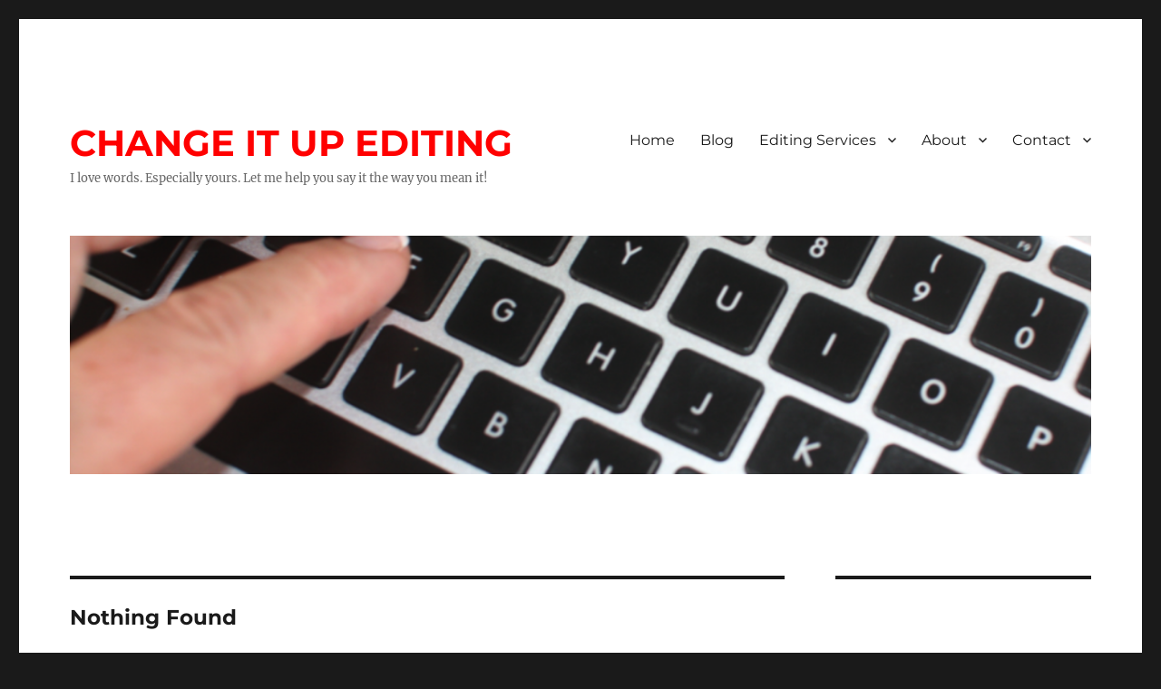

--- FILE ---
content_type: text/html; charset=UTF-8
request_url: https://changeitupediting.com/tag/breast-cancer-treatment/
body_size: 9406
content:
<!DOCTYPE html>
<html lang="en-US" class="no-js">
<head>
	<meta charset="UTF-8">
	<meta name="viewport" content="width=device-width, initial-scale=1.0">
	<link rel="profile" href="https://gmpg.org/xfn/11">
		<script>
(function(html){html.className = html.className.replace(/\bno-js\b/,'js')})(document.documentElement);
//# sourceURL=twentysixteen_javascript_detection
</script>
<meta name='robots' content='index, follow, max-image-preview:large, max-snippet:-1, max-video-preview:-1' />

	<!-- This site is optimized with the Yoast SEO plugin v26.7 - https://yoast.com/wordpress/plugins/seo/ -->
	<title>breast cancer treatment Archives &#8212; CHANGE IT UP EDITING</title>
	<link rel="canonical" href="https://changeitupediting.com/tag/breast-cancer-treatment/" />
	<meta property="og:locale" content="en_US" />
	<meta property="og:type" content="article" />
	<meta property="og:title" content="breast cancer treatment Archives &#8212; CHANGE IT UP EDITING" />
	<meta property="og:url" content="https://changeitupediting.com/tag/breast-cancer-treatment/" />
	<meta property="og:site_name" content="CHANGE IT UP EDITING" />
	<meta name="twitter:card" content="summary_large_image" />
	<script type="application/ld+json" class="yoast-schema-graph">{"@context":"https://schema.org","@graph":[{"@type":"CollectionPage","@id":"https://changeitupediting.com/tag/breast-cancer-treatment/","url":"https://changeitupediting.com/tag/breast-cancer-treatment/","name":"breast cancer treatment Archives &#8212; CHANGE IT UP EDITING","isPartOf":{"@id":"https://changeitupediting.com/#website"},"breadcrumb":{"@id":"https://changeitupediting.com/tag/breast-cancer-treatment/#breadcrumb"},"inLanguage":"en-US"},{"@type":"BreadcrumbList","@id":"https://changeitupediting.com/tag/breast-cancer-treatment/#breadcrumb","itemListElement":[{"@type":"ListItem","position":1,"name":"Home","item":"https://changeitupediting.com/"},{"@type":"ListItem","position":2,"name":"breast cancer treatment"}]},{"@type":"WebSite","@id":"https://changeitupediting.com/#website","url":"https://changeitupediting.com/","name":"CHANGE IT UP EDITING","description":"I love words. Especially yours. Let me help you say it the way you mean it!","publisher":{"@id":"https://changeitupediting.com/#/schema/person/e820c1cfce41c9889baa020f8793aff6"},"potentialAction":[{"@type":"SearchAction","target":{"@type":"EntryPoint","urlTemplate":"https://changeitupediting.com/?s={search_term_string}"},"query-input":{"@type":"PropertyValueSpecification","valueRequired":true,"valueName":"search_term_string"}}],"inLanguage":"en-US"},{"@type":["Person","Organization"],"@id":"https://changeitupediting.com/#/schema/person/e820c1cfce41c9889baa020f8793aff6","name":"cyjohnson5580@gmail.com","image":{"@type":"ImageObject","inLanguage":"en-US","@id":"https://changeitupediting.com/#/schema/person/image/","url":"https://i1.wp.com/changeitupediting.com/wp-content/uploads/2012/09/Candace-Johnson-11-400dpi-e1519004607920.jpg?fit=125%2C188&ssl=1","contentUrl":"https://i1.wp.com/changeitupediting.com/wp-content/uploads/2012/09/Candace-Johnson-11-400dpi-e1519004607920.jpg?fit=125%2C188&ssl=1","width":125,"height":188,"caption":"cyjohnson5580@gmail.com"},"logo":{"@id":"https://changeitupediting.com/#/schema/person/image/"}}]}</script>
	<!-- / Yoast SEO plugin. -->


<link rel='dns-prefetch' href='//secure.gravatar.com' />
<link rel='dns-prefetch' href='//stats.wp.com' />
<link rel='dns-prefetch' href='//v0.wordpress.com' />
<link rel='dns-prefetch' href='//widgets.wp.com' />
<link rel='dns-prefetch' href='//s0.wp.com' />
<link rel='dns-prefetch' href='//0.gravatar.com' />
<link rel='dns-prefetch' href='//1.gravatar.com' />
<link rel='dns-prefetch' href='//2.gravatar.com' />
<link rel='dns-prefetch' href='//jetpack.wordpress.com' />
<link rel='dns-prefetch' href='//public-api.wordpress.com' />
<link rel='preconnect' href='//i0.wp.com' />
<link rel="alternate" type="application/rss+xml" title="CHANGE IT UP EDITING &raquo; Feed" href="https://changeitupediting.com/feed/" />
<link rel="alternate" type="application/rss+xml" title="CHANGE IT UP EDITING &raquo; Comments Feed" href="https://changeitupediting.com/comments/feed/" />
<link rel="alternate" type="application/rss+xml" title="CHANGE IT UP EDITING &raquo; breast cancer treatment Tag Feed" href="https://changeitupediting.com/tag/breast-cancer-treatment/feed/" />
<style id='wp-img-auto-sizes-contain-inline-css'>
img:is([sizes=auto i],[sizes^="auto," i]){contain-intrinsic-size:3000px 1500px}
/*# sourceURL=wp-img-auto-sizes-contain-inline-css */
</style>

<link rel='stylesheet' id='twentysixteen-jetpack-css' href='https://changeitupediting.com/wp-content/plugins/jetpack/modules/theme-tools/compat/twentysixteen.css?ver=15.4' media='all' />
<style id='wp-emoji-styles-inline-css'>

	img.wp-smiley, img.emoji {
		display: inline !important;
		border: none !important;
		box-shadow: none !important;
		height: 1em !important;
		width: 1em !important;
		margin: 0 0.07em !important;
		vertical-align: -0.1em !important;
		background: none !important;
		padding: 0 !important;
	}
/*# sourceURL=wp-emoji-styles-inline-css */
</style>
<link rel='stylesheet' id='wp-block-library-css' href='https://changeitupediting.com/wp-includes/css/dist/block-library/style.min.css?ver=6.9' media='all' />
<style id='global-styles-inline-css'>
:root{--wp--preset--aspect-ratio--square: 1;--wp--preset--aspect-ratio--4-3: 4/3;--wp--preset--aspect-ratio--3-4: 3/4;--wp--preset--aspect-ratio--3-2: 3/2;--wp--preset--aspect-ratio--2-3: 2/3;--wp--preset--aspect-ratio--16-9: 16/9;--wp--preset--aspect-ratio--9-16: 9/16;--wp--preset--color--black: #000000;--wp--preset--color--cyan-bluish-gray: #abb8c3;--wp--preset--color--white: #fff;--wp--preset--color--pale-pink: #f78da7;--wp--preset--color--vivid-red: #cf2e2e;--wp--preset--color--luminous-vivid-orange: #ff6900;--wp--preset--color--luminous-vivid-amber: #fcb900;--wp--preset--color--light-green-cyan: #7bdcb5;--wp--preset--color--vivid-green-cyan: #00d084;--wp--preset--color--pale-cyan-blue: #8ed1fc;--wp--preset--color--vivid-cyan-blue: #0693e3;--wp--preset--color--vivid-purple: #9b51e0;--wp--preset--color--dark-gray: #1a1a1a;--wp--preset--color--medium-gray: #686868;--wp--preset--color--light-gray: #e5e5e5;--wp--preset--color--blue-gray: #4d545c;--wp--preset--color--bright-blue: #007acc;--wp--preset--color--light-blue: #9adffd;--wp--preset--color--dark-brown: #402b30;--wp--preset--color--medium-brown: #774e24;--wp--preset--color--dark-red: #640c1f;--wp--preset--color--bright-red: #ff675f;--wp--preset--color--yellow: #ffef8e;--wp--preset--gradient--vivid-cyan-blue-to-vivid-purple: linear-gradient(135deg,rgb(6,147,227) 0%,rgb(155,81,224) 100%);--wp--preset--gradient--light-green-cyan-to-vivid-green-cyan: linear-gradient(135deg,rgb(122,220,180) 0%,rgb(0,208,130) 100%);--wp--preset--gradient--luminous-vivid-amber-to-luminous-vivid-orange: linear-gradient(135deg,rgb(252,185,0) 0%,rgb(255,105,0) 100%);--wp--preset--gradient--luminous-vivid-orange-to-vivid-red: linear-gradient(135deg,rgb(255,105,0) 0%,rgb(207,46,46) 100%);--wp--preset--gradient--very-light-gray-to-cyan-bluish-gray: linear-gradient(135deg,rgb(238,238,238) 0%,rgb(169,184,195) 100%);--wp--preset--gradient--cool-to-warm-spectrum: linear-gradient(135deg,rgb(74,234,220) 0%,rgb(151,120,209) 20%,rgb(207,42,186) 40%,rgb(238,44,130) 60%,rgb(251,105,98) 80%,rgb(254,248,76) 100%);--wp--preset--gradient--blush-light-purple: linear-gradient(135deg,rgb(255,206,236) 0%,rgb(152,150,240) 100%);--wp--preset--gradient--blush-bordeaux: linear-gradient(135deg,rgb(254,205,165) 0%,rgb(254,45,45) 50%,rgb(107,0,62) 100%);--wp--preset--gradient--luminous-dusk: linear-gradient(135deg,rgb(255,203,112) 0%,rgb(199,81,192) 50%,rgb(65,88,208) 100%);--wp--preset--gradient--pale-ocean: linear-gradient(135deg,rgb(255,245,203) 0%,rgb(182,227,212) 50%,rgb(51,167,181) 100%);--wp--preset--gradient--electric-grass: linear-gradient(135deg,rgb(202,248,128) 0%,rgb(113,206,126) 100%);--wp--preset--gradient--midnight: linear-gradient(135deg,rgb(2,3,129) 0%,rgb(40,116,252) 100%);--wp--preset--font-size--small: 13px;--wp--preset--font-size--medium: 20px;--wp--preset--font-size--large: 36px;--wp--preset--font-size--x-large: 42px;--wp--preset--spacing--20: 0.44rem;--wp--preset--spacing--30: 0.67rem;--wp--preset--spacing--40: 1rem;--wp--preset--spacing--50: 1.5rem;--wp--preset--spacing--60: 2.25rem;--wp--preset--spacing--70: 3.38rem;--wp--preset--spacing--80: 5.06rem;--wp--preset--shadow--natural: 6px 6px 9px rgba(0, 0, 0, 0.2);--wp--preset--shadow--deep: 12px 12px 50px rgba(0, 0, 0, 0.4);--wp--preset--shadow--sharp: 6px 6px 0px rgba(0, 0, 0, 0.2);--wp--preset--shadow--outlined: 6px 6px 0px -3px rgb(255, 255, 255), 6px 6px rgb(0, 0, 0);--wp--preset--shadow--crisp: 6px 6px 0px rgb(0, 0, 0);}:where(.is-layout-flex){gap: 0.5em;}:where(.is-layout-grid){gap: 0.5em;}body .is-layout-flex{display: flex;}.is-layout-flex{flex-wrap: wrap;align-items: center;}.is-layout-flex > :is(*, div){margin: 0;}body .is-layout-grid{display: grid;}.is-layout-grid > :is(*, div){margin: 0;}:where(.wp-block-columns.is-layout-flex){gap: 2em;}:where(.wp-block-columns.is-layout-grid){gap: 2em;}:where(.wp-block-post-template.is-layout-flex){gap: 1.25em;}:where(.wp-block-post-template.is-layout-grid){gap: 1.25em;}.has-black-color{color: var(--wp--preset--color--black) !important;}.has-cyan-bluish-gray-color{color: var(--wp--preset--color--cyan-bluish-gray) !important;}.has-white-color{color: var(--wp--preset--color--white) !important;}.has-pale-pink-color{color: var(--wp--preset--color--pale-pink) !important;}.has-vivid-red-color{color: var(--wp--preset--color--vivid-red) !important;}.has-luminous-vivid-orange-color{color: var(--wp--preset--color--luminous-vivid-orange) !important;}.has-luminous-vivid-amber-color{color: var(--wp--preset--color--luminous-vivid-amber) !important;}.has-light-green-cyan-color{color: var(--wp--preset--color--light-green-cyan) !important;}.has-vivid-green-cyan-color{color: var(--wp--preset--color--vivid-green-cyan) !important;}.has-pale-cyan-blue-color{color: var(--wp--preset--color--pale-cyan-blue) !important;}.has-vivid-cyan-blue-color{color: var(--wp--preset--color--vivid-cyan-blue) !important;}.has-vivid-purple-color{color: var(--wp--preset--color--vivid-purple) !important;}.has-black-background-color{background-color: var(--wp--preset--color--black) !important;}.has-cyan-bluish-gray-background-color{background-color: var(--wp--preset--color--cyan-bluish-gray) !important;}.has-white-background-color{background-color: var(--wp--preset--color--white) !important;}.has-pale-pink-background-color{background-color: var(--wp--preset--color--pale-pink) !important;}.has-vivid-red-background-color{background-color: var(--wp--preset--color--vivid-red) !important;}.has-luminous-vivid-orange-background-color{background-color: var(--wp--preset--color--luminous-vivid-orange) !important;}.has-luminous-vivid-amber-background-color{background-color: var(--wp--preset--color--luminous-vivid-amber) !important;}.has-light-green-cyan-background-color{background-color: var(--wp--preset--color--light-green-cyan) !important;}.has-vivid-green-cyan-background-color{background-color: var(--wp--preset--color--vivid-green-cyan) !important;}.has-pale-cyan-blue-background-color{background-color: var(--wp--preset--color--pale-cyan-blue) !important;}.has-vivid-cyan-blue-background-color{background-color: var(--wp--preset--color--vivid-cyan-blue) !important;}.has-vivid-purple-background-color{background-color: var(--wp--preset--color--vivid-purple) !important;}.has-black-border-color{border-color: var(--wp--preset--color--black) !important;}.has-cyan-bluish-gray-border-color{border-color: var(--wp--preset--color--cyan-bluish-gray) !important;}.has-white-border-color{border-color: var(--wp--preset--color--white) !important;}.has-pale-pink-border-color{border-color: var(--wp--preset--color--pale-pink) !important;}.has-vivid-red-border-color{border-color: var(--wp--preset--color--vivid-red) !important;}.has-luminous-vivid-orange-border-color{border-color: var(--wp--preset--color--luminous-vivid-orange) !important;}.has-luminous-vivid-amber-border-color{border-color: var(--wp--preset--color--luminous-vivid-amber) !important;}.has-light-green-cyan-border-color{border-color: var(--wp--preset--color--light-green-cyan) !important;}.has-vivid-green-cyan-border-color{border-color: var(--wp--preset--color--vivid-green-cyan) !important;}.has-pale-cyan-blue-border-color{border-color: var(--wp--preset--color--pale-cyan-blue) !important;}.has-vivid-cyan-blue-border-color{border-color: var(--wp--preset--color--vivid-cyan-blue) !important;}.has-vivid-purple-border-color{border-color: var(--wp--preset--color--vivid-purple) !important;}.has-vivid-cyan-blue-to-vivid-purple-gradient-background{background: var(--wp--preset--gradient--vivid-cyan-blue-to-vivid-purple) !important;}.has-light-green-cyan-to-vivid-green-cyan-gradient-background{background: var(--wp--preset--gradient--light-green-cyan-to-vivid-green-cyan) !important;}.has-luminous-vivid-amber-to-luminous-vivid-orange-gradient-background{background: var(--wp--preset--gradient--luminous-vivid-amber-to-luminous-vivid-orange) !important;}.has-luminous-vivid-orange-to-vivid-red-gradient-background{background: var(--wp--preset--gradient--luminous-vivid-orange-to-vivid-red) !important;}.has-very-light-gray-to-cyan-bluish-gray-gradient-background{background: var(--wp--preset--gradient--very-light-gray-to-cyan-bluish-gray) !important;}.has-cool-to-warm-spectrum-gradient-background{background: var(--wp--preset--gradient--cool-to-warm-spectrum) !important;}.has-blush-light-purple-gradient-background{background: var(--wp--preset--gradient--blush-light-purple) !important;}.has-blush-bordeaux-gradient-background{background: var(--wp--preset--gradient--blush-bordeaux) !important;}.has-luminous-dusk-gradient-background{background: var(--wp--preset--gradient--luminous-dusk) !important;}.has-pale-ocean-gradient-background{background: var(--wp--preset--gradient--pale-ocean) !important;}.has-electric-grass-gradient-background{background: var(--wp--preset--gradient--electric-grass) !important;}.has-midnight-gradient-background{background: var(--wp--preset--gradient--midnight) !important;}.has-small-font-size{font-size: var(--wp--preset--font-size--small) !important;}.has-medium-font-size{font-size: var(--wp--preset--font-size--medium) !important;}.has-large-font-size{font-size: var(--wp--preset--font-size--large) !important;}.has-x-large-font-size{font-size: var(--wp--preset--font-size--x-large) !important;}
/*# sourceURL=global-styles-inline-css */
</style>

<style id='classic-theme-styles-inline-css'>
/*! This file is auto-generated */
.wp-block-button__link{color:#fff;background-color:#32373c;border-radius:9999px;box-shadow:none;text-decoration:none;padding:calc(.667em + 2px) calc(1.333em + 2px);font-size:1.125em}.wp-block-file__button{background:#32373c;color:#fff;text-decoration:none}
/*# sourceURL=/wp-includes/css/classic-themes.min.css */
</style>
<link rel='stylesheet' id='bcct_style-css' href='https://changeitupediting.com/wp-content/plugins/better-click-to-tweet/assets/css/styles.css?ver=3.0' media='all' />
<link rel='stylesheet' id='twentysixteen-fonts-css' href='https://changeitupediting.com/wp-content/themes/twentysixteen/fonts/merriweather-plus-montserrat-plus-inconsolata.css?ver=20230328' media='all' />
<link rel='stylesheet' id='genericons-css' href='https://changeitupediting.com/wp-content/plugins/jetpack/_inc/genericons/genericons/genericons.css?ver=3.1' media='all' />
<link rel='stylesheet' id='twentysixteen-style-css' href='https://changeitupediting.com/wp-content/themes/twentysixteen/style.css?ver=20251202' media='all' />
<style id='twentysixteen-style-inline-css'>

		/* Custom Link Color */
		.menu-toggle:hover,
		.menu-toggle:focus,
		a,
		.main-navigation a:hover,
		.main-navigation a:focus,
		.dropdown-toggle:hover,
		.dropdown-toggle:focus,
		.social-navigation a:hover:before,
		.social-navigation a:focus:before,
		.post-navigation a:hover .post-title,
		.post-navigation a:focus .post-title,
		.tagcloud a:hover,
		.tagcloud a:focus,
		.site-branding .site-title a:hover,
		.site-branding .site-title a:focus,
		.entry-title a:hover,
		.entry-title a:focus,
		.entry-footer a:hover,
		.entry-footer a:focus,
		.comment-metadata a:hover,
		.comment-metadata a:focus,
		.pingback .comment-edit-link:hover,
		.pingback .comment-edit-link:focus,
		.comment-reply-link,
		.comment-reply-link:hover,
		.comment-reply-link:focus,
		.required,
		.site-info a:hover,
		.site-info a:focus {
			color: #dd3333;
		}

		mark,
		ins,
		button:hover,
		button:focus,
		input[type="button"]:hover,
		input[type="button"]:focus,
		input[type="reset"]:hover,
		input[type="reset"]:focus,
		input[type="submit"]:hover,
		input[type="submit"]:focus,
		.pagination .prev:hover,
		.pagination .prev:focus,
		.pagination .next:hover,
		.pagination .next:focus,
		.widget_calendar tbody a,
		.page-links a:hover,
		.page-links a:focus {
			background-color: #dd3333;
		}

		input[type="date"]:focus,
		input[type="time"]:focus,
		input[type="datetime-local"]:focus,
		input[type="week"]:focus,
		input[type="month"]:focus,
		input[type="text"]:focus,
		input[type="email"]:focus,
		input[type="url"]:focus,
		input[type="password"]:focus,
		input[type="search"]:focus,
		input[type="tel"]:focus,
		input[type="number"]:focus,
		textarea:focus,
		.tagcloud a:hover,
		.tagcloud a:focus,
		.menu-toggle:hover,
		.menu-toggle:focus {
			border-color: #dd3333;
		}

		@media screen and (min-width: 56.875em) {
			.main-navigation li:hover > a,
			.main-navigation li.focus > a {
				color: #dd3333;
			}
		}
	
/*# sourceURL=twentysixteen-style-inline-css */
</style>
<link rel='stylesheet' id='twentysixteen-block-style-css' href='https://changeitupediting.com/wp-content/themes/twentysixteen/css/blocks.css?ver=20240817' media='all' />
<link rel='stylesheet' id='jetpack_likes-css' href='https://changeitupediting.com/wp-content/plugins/jetpack/modules/likes/style.css?ver=15.4' media='all' />
<link rel='stylesheet' id='sharedaddy-css' href='https://changeitupediting.com/wp-content/plugins/jetpack/modules/sharedaddy/sharing.css?ver=15.4' media='all' />
<link rel='stylesheet' id='social-logos-css' href='https://changeitupediting.com/wp-content/plugins/jetpack/_inc/social-logos/social-logos.min.css?ver=15.4' media='all' />
<script src="https://changeitupediting.com/wp-includes/js/jquery/jquery.min.js?ver=3.7.1" id="jquery-core-js"></script>
<script src="https://changeitupediting.com/wp-includes/js/jquery/jquery-migrate.min.js?ver=3.4.1" id="jquery-migrate-js"></script>
<script id="twentysixteen-script-js-extra">
var screenReaderText = {"expand":"expand child menu","collapse":"collapse child menu"};
//# sourceURL=twentysixteen-script-js-extra
</script>
<script src="https://changeitupediting.com/wp-content/themes/twentysixteen/js/functions.js?ver=20230629" id="twentysixteen-script-js" defer data-wp-strategy="defer"></script>
<link rel="https://api.w.org/" href="https://changeitupediting.com/wp-json/" /><link rel="alternate" title="JSON" type="application/json" href="https://changeitupediting.com/wp-json/wp/v2/tags/1032" /><link rel="EditURI" type="application/rsd+xml" title="RSD" href="https://changeitupediting.com/xmlrpc.php?rsd" />
<meta name="generator" content="WordPress 6.9" />
	<style>img#wpstats{display:none}</style>
		<style>.recentcomments a{display:inline !important;padding:0 !important;margin:0 !important;}</style><style id="custom-background-css">
body.custom-background { background-image: url("https://66.147.242.170/~changej6/wp-content/uploads/2016/05/dreamstime_l_44473160.jpg"); background-position: center top; background-size: auto; background-repeat: repeat-y; background-attachment: scroll; }
</style>
			<style id="wp-custom-css">
			
		</style>
		<link rel='stylesheet' id='so-css-twentysixteen-css' href='https://changeitupediting.com/wp-content/uploads/so-css/so-css-twentysixteen.css?ver=1608074073' media='all' />
</head>

<body class="archive tag tag-breast-cancer-treatment tag-1032 custom-background wp-embed-responsive wp-theme-twentysixteen custom-background-image hfeed">
<div id="page" class="site">
	<div class="site-inner">
		<a class="skip-link screen-reader-text" href="#content">
			Skip to content		</a>

		<header id="masthead" class="site-header">
			<div class="site-header-main">
				<div class="site-branding">
											<p class="site-title"><a href="https://changeitupediting.com/" rel="home" >CHANGE IT UP EDITING</a></p>
												<p class="site-description">I love words. Especially yours. Let me help you say it the way you mean it!</p>
									</div><!-- .site-branding -->

									<button id="menu-toggle" class="menu-toggle">Menu</button>

					<div id="site-header-menu" class="site-header-menu">
													<nav id="site-navigation" class="main-navigation" aria-label="Primary Menu">
								<div class="menu-menu-1-container"><ul id="menu-menu-1" class="primary-menu"><li id="menu-item-3170" class="menu-item menu-item-type-post_type menu-item-object-page menu-item-home menu-item-3170"><a href="https://changeitupediting.com/">Home</a></li>
<li id="menu-item-5203" class="menu-item menu-item-type-custom menu-item-object-custom menu-item-5203"><a href="https://changeitupediting.com/category/blog/">Blog</a></li>
<li id="menu-item-3172" class="menu-item menu-item-type-post_type menu-item-object-page menu-item-has-children menu-item-3172"><a href="https://changeitupediting.com/editing-services/">Editing Services</a>
<ul class="sub-menu">
	<li id="menu-item-3171" class="menu-item menu-item-type-post_type menu-item-object-page menu-item-3171"><a href="https://changeitupediting.com/about/">Do YOU need an editor?</a></li>
</ul>
</li>
<li id="menu-item-3173" class="menu-item menu-item-type-post_type menu-item-object-page menu-item-has-children menu-item-3173"><a href="https://changeitupediting.com/blog/">About</a>
<ul class="sub-menu">
	<li id="menu-item-4392" class="menu-item menu-item-type-post_type menu-item-object-page menu-item-4392"><a href="https://changeitupediting.com/blog-article-editing/">Blog, Article,  and Short Story Editing</a></li>
	<li id="menu-item-3174" class="menu-item menu-item-type-post_type menu-item-object-page menu-item-3174"><a href="https://changeitupediting.com/projects/">Published Projects</a></li>
	<li id="menu-item-3169" class="menu-item menu-item-type-post_type menu-item-object-page menu-item-3169"><a href="https://changeitupediting.com/recent-editing-projects/">Recent Editing Projects</a></li>
	<li id="menu-item-3175" class="menu-item menu-item-type-post_type menu-item-object-page menu-item-3175"><a href="https://changeitupediting.com/testimonials/">What Clients Have to Say About Working with Me</a></li>
</ul>
</li>
<li id="menu-item-3290" class="menu-item menu-item-type-post_type menu-item-object-page menu-item-has-children menu-item-3290"><a href="https://changeitupediting.com/contact/">Contact</a>
<ul class="sub-menu">
	<li id="menu-item-4380" class="menu-item menu-item-type-post_type menu-item-object-page menu-item-privacy-policy menu-item-4380"><a rel="privacy-policy" href="https://changeitupediting.com/privacy-policy/">Privacy Policy</a></li>
</ul>
</li>
</ul></div>							</nav><!-- .main-navigation -->
						
											</div><!-- .site-header-menu -->
							</div><!-- .site-header-main -->

											<div class="header-image">
					<a href="https://changeitupediting.com/" rel="home" >
						<img src="https://changeitupediting.com/wp-content/uploads/2017/09/cropped-freelance-book-editor-1.png" width="1200" height="280" alt="CHANGE IT UP EDITING" sizes="(max-width: 709px) 85vw, (max-width: 909px) 81vw, (max-width: 1362px) 88vw, 1200px" srcset="https://i0.wp.com/changeitupediting.com/wp-content/uploads/2017/09/cropped-freelance-book-editor-1.png?w=1200&amp;ssl=1 1200w, https://i0.wp.com/changeitupediting.com/wp-content/uploads/2017/09/cropped-freelance-book-editor-1.png?resize=300%2C70&amp;ssl=1 300w, https://i0.wp.com/changeitupediting.com/wp-content/uploads/2017/09/cropped-freelance-book-editor-1.png?resize=768%2C179&amp;ssl=1 768w, https://i0.wp.com/changeitupediting.com/wp-content/uploads/2017/09/cropped-freelance-book-editor-1.png?resize=1024%2C239&amp;ssl=1 1024w" decoding="async" fetchpriority="high" />					</a>
				</div><!-- .header-image -->
					</header><!-- .site-header -->

		<div id="content" class="site-content">

	<div id="primary" class="content-area">
		<main id="main" class="site-main">

		
<section class="no-results not-found">
	<header class="page-header">
		<h1 class="page-title">Nothing Found</h1>
	</header><!-- .page-header -->

	<div class="page-content">
		
			<p>It seems we can&rsquo;t find what you&rsquo;re looking for. Perhaps searching can help.</p>
			
<form role="search" method="get" class="search-form" action="https://changeitupediting.com/">
	<label>
		<span class="screen-reader-text">
			Search for:		</span>
		<input type="search" class="search-field" placeholder="Search &hellip;" value="" name="s" />
	</label>
	<button type="submit" class="search-submit"><span class="screen-reader-text">
		Search	</span></button>
</form>

			</div><!-- .page-content -->
</section><!-- .no-results -->

		</main><!-- .site-main -->
	</div><!-- .content-area -->


	<aside id="secondary" class="sidebar widget-area">
		<section id="text-5" class="widget widget_text">			<div class="textwidget"><p><a class="wordpress-follow-button" href="https://changeitupediting.com" data-blog="https://changeitupediting.com" data-lang="en" data-show-follower-count="true">Follow change it up editing on WordPress.com</a><br />
<script type="text/javascript">(function(d){var f = d.getElementsByTagName('SCRIPT')[0], p = d.createElement('SCRIPT');p.type = 'text/javascript';p.async = true;p.src = '//widgets.wp.com/platform.js';f.parentNode.insertBefore(p,f);}(document));</script></p>
</div>
		</section><section id="media_image-2" class="widget widget_media_image"><h2 class="widget-title">Member of the Nonfiction Authors Association</h2><a href="http://nonfictionauthorsassociation.com/" target="_blank"><img width="190" height="190" src="https://i0.wp.com/changeitupediting.com/wp-content/uploads/2016/05/NFAA-Member-Badge-400-300x300.jpg?fit=190%2C190&amp;ssl=1" class="image wp-image-3315 aligncenter attachment-190x190 size-190x190" alt="" style="max-width: 100%; height: auto;" decoding="async" loading="lazy" srcset="https://i0.wp.com/changeitupediting.com/wp-content/uploads/2016/05/NFAA-Member-Badge-400-300x300.jpg?resize=300%2C300&amp;ssl=1 300w, https://i0.wp.com/changeitupediting.com/wp-content/uploads/2016/05/NFAA-Member-Badge-400-300x300.jpg?resize=150%2C150&amp;ssl=1 150w" sizes="auto, (max-width: 190px) 85vw, 190px" data-attachment-id="3315" data-permalink="https://changeitupediting.com/nfaa-member-badge-400-300x300/" data-orig-file="https://i0.wp.com/changeitupediting.com/wp-content/uploads/2016/05/NFAA-Member-Badge-400-300x300.jpg?fit=300%2C300&amp;ssl=1" data-orig-size="300,300" data-comments-opened="1" data-image-meta="{&quot;aperture&quot;:&quot;0&quot;,&quot;credit&quot;:&quot;&quot;,&quot;camera&quot;:&quot;&quot;,&quot;caption&quot;:&quot;&quot;,&quot;created_timestamp&quot;:&quot;0&quot;,&quot;copyright&quot;:&quot;&quot;,&quot;focal_length&quot;:&quot;0&quot;,&quot;iso&quot;:&quot;0&quot;,&quot;shutter_speed&quot;:&quot;0&quot;,&quot;title&quot;:&quot;&quot;,&quot;orientation&quot;:&quot;0&quot;}" data-image-title="NFAA-Member-Badge-400-300&amp;#215;300" data-image-description="" data-image-caption="" data-medium-file="https://i0.wp.com/changeitupediting.com/wp-content/uploads/2016/05/NFAA-Member-Badge-400-300x300.jpg?fit=300%2C300&amp;ssl=1" data-large-file="https://i0.wp.com/changeitupediting.com/wp-content/uploads/2016/05/NFAA-Member-Badge-400-300x300.jpg?fit=300%2C300&amp;ssl=1" /></a></section><section id="media_image-9" class="widget widget_media_image"><h2 class="widget-title">Reedsy</h2><a href="https://reedsy.com/candace-johnson"><img width="300" height="101" src="https://i0.wp.com/changeitupediting.com/wp-content/uploads/2019/04/reedsy-profile-button-9fe28e543b5fe45130d7530f9328df34306c02b5386e6e01b701bfe3138b4528.png?fit=300%2C101&amp;ssl=1" class="image wp-image-4621  attachment-medium size-medium" alt="" style="max-width: 100%; height: auto;" decoding="async" loading="lazy" srcset="https://i0.wp.com/changeitupediting.com/wp-content/uploads/2019/04/reedsy-profile-button-9fe28e543b5fe45130d7530f9328df34306c02b5386e6e01b701bfe3138b4528.png?w=308&amp;ssl=1 308w, https://i0.wp.com/changeitupediting.com/wp-content/uploads/2019/04/reedsy-profile-button-9fe28e543b5fe45130d7530f9328df34306c02b5386e6e01b701bfe3138b4528.png?resize=300%2C101&amp;ssl=1 300w" sizes="auto, (max-width: 300px) 85vw, 300px" data-attachment-id="4621" data-permalink="https://changeitupediting.com/reedsy-profile-button-9fe28e543b5fe45130d7530f9328df34306c02b5386e6e01b701bfe3138b4528/" data-orig-file="https://i0.wp.com/changeitupediting.com/wp-content/uploads/2019/04/reedsy-profile-button-9fe28e543b5fe45130d7530f9328df34306c02b5386e6e01b701bfe3138b4528.png?fit=308%2C104&amp;ssl=1" data-orig-size="308,104" data-comments-opened="1" data-image-meta="{&quot;aperture&quot;:&quot;0&quot;,&quot;credit&quot;:&quot;&quot;,&quot;camera&quot;:&quot;&quot;,&quot;caption&quot;:&quot;&quot;,&quot;created_timestamp&quot;:&quot;0&quot;,&quot;copyright&quot;:&quot;&quot;,&quot;focal_length&quot;:&quot;0&quot;,&quot;iso&quot;:&quot;0&quot;,&quot;shutter_speed&quot;:&quot;0&quot;,&quot;title&quot;:&quot;&quot;,&quot;orientation&quot;:&quot;0&quot;}" data-image-title="reedsy-profile-button-9fe28e543b5fe45130d7530f9328df34306c02b5386e6e01b701bfe3138b4528" data-image-description="" data-image-caption="" data-medium-file="https://i0.wp.com/changeitupediting.com/wp-content/uploads/2019/04/reedsy-profile-button-9fe28e543b5fe45130d7530f9328df34306c02b5386e6e01b701bfe3138b4528.png?fit=300%2C101&amp;ssl=1" data-large-file="https://i0.wp.com/changeitupediting.com/wp-content/uploads/2019/04/reedsy-profile-button-9fe28e543b5fe45130d7530f9328df34306c02b5386e6e01b701bfe3138b4528.png?fit=308%2C104&amp;ssl=1" /></a></section><section id="media_image-3" class="widget widget_media_image"><h2 class="widget-title">Member of the Editorial Freelancers Association</h2><a href="https://www.the-efa.org/memberinfo/candace-johnson-10534/" target="_blank"><img width="185" height="85" src="https://i0.wp.com/changeitupediting.com/wp-content/uploads/2018/01/EFA-Member-185x85.jpg?fit=185%2C85&amp;ssl=1" class="image wp-image-4184 aligncenter attachment-full size-full" alt="" style="max-width: 100%; height: auto;" decoding="async" loading="lazy" data-attachment-id="4184" data-permalink="https://changeitupediting.com/efa-member-185x85/" data-orig-file="https://i0.wp.com/changeitupediting.com/wp-content/uploads/2018/01/EFA-Member-185x85.jpg?fit=185%2C85&amp;ssl=1" data-orig-size="185,85" data-comments-opened="1" data-image-meta="{&quot;aperture&quot;:&quot;0&quot;,&quot;credit&quot;:&quot;&quot;,&quot;camera&quot;:&quot;&quot;,&quot;caption&quot;:&quot;&quot;,&quot;created_timestamp&quot;:&quot;0&quot;,&quot;copyright&quot;:&quot;&quot;,&quot;focal_length&quot;:&quot;0&quot;,&quot;iso&quot;:&quot;0&quot;,&quot;shutter_speed&quot;:&quot;0&quot;,&quot;title&quot;:&quot;&quot;,&quot;orientation&quot;:&quot;1&quot;}" data-image-title="EFA-Member-185&amp;#215;85" data-image-description="" data-image-caption="" data-medium-file="https://i0.wp.com/changeitupediting.com/wp-content/uploads/2018/01/EFA-Member-185x85.jpg?fit=185%2C85&amp;ssl=1" data-large-file="https://i0.wp.com/changeitupediting.com/wp-content/uploads/2018/01/EFA-Member-185x85.jpg?fit=185%2C85&amp;ssl=1" /></a></section><section id="media_image-8" class="widget widget_media_image"><h2 class="widget-title">Featured Contributor on Sixty and Me</h2><a href="http://sixtyandme.com/author/Candace-Johnson/" target="_blank"><img width="225" height="225" src="https://i0.wp.com/changeitupediting.com/wp-content/uploads/2017/05/Sixty-and-Me-Featured-Blogger-Banner-2-300x300px.jpg?fit=225%2C225&amp;ssl=1" class="image wp-image-3836 aligncenter attachment-225x225 size-225x225" alt="" style="max-width: 100%; height: auto;" decoding="async" loading="lazy" srcset="https://i0.wp.com/changeitupediting.com/wp-content/uploads/2017/05/Sixty-and-Me-Featured-Blogger-Banner-2-300x300px.jpg?w=300&amp;ssl=1 300w, https://i0.wp.com/changeitupediting.com/wp-content/uploads/2017/05/Sixty-and-Me-Featured-Blogger-Banner-2-300x300px.jpg?resize=150%2C150&amp;ssl=1 150w" sizes="auto, (max-width: 225px) 85vw, 225px" data-attachment-id="3836" data-permalink="https://changeitupediting.com/sixty-and-me-featured-blogger-banner-2-300x300px/" data-orig-file="https://i0.wp.com/changeitupediting.com/wp-content/uploads/2017/05/Sixty-and-Me-Featured-Blogger-Banner-2-300x300px.jpg?fit=300%2C300&amp;ssl=1" data-orig-size="300,300" data-comments-opened="1" data-image-meta="{&quot;aperture&quot;:&quot;0&quot;,&quot;credit&quot;:&quot;&quot;,&quot;camera&quot;:&quot;&quot;,&quot;caption&quot;:&quot;&quot;,&quot;created_timestamp&quot;:&quot;0&quot;,&quot;copyright&quot;:&quot;&quot;,&quot;focal_length&quot;:&quot;0&quot;,&quot;iso&quot;:&quot;0&quot;,&quot;shutter_speed&quot;:&quot;0&quot;,&quot;title&quot;:&quot;&quot;,&quot;orientation&quot;:&quot;0&quot;}" data-image-title="Sixty and Me Featured Blogger Banner 2 &amp;#8211; 300x300px" data-image-description="" data-image-caption="" data-medium-file="https://i0.wp.com/changeitupediting.com/wp-content/uploads/2017/05/Sixty-and-Me-Featured-Blogger-Banner-2-300x300px.jpg?fit=300%2C300&amp;ssl=1" data-large-file="https://i0.wp.com/changeitupediting.com/wp-content/uploads/2017/05/Sixty-and-Me-Featured-Blogger-Banner-2-300x300px.jpg?fit=300%2C300&amp;ssl=1" /></a></section><section id="media_image-4" class="widget widget_media_image"><h2 class="widget-title">Featured on Freshly Pressed</h2><img class="image aligncenter" src="https://changeitupediting.com/wp-content/uploads/2016/05/freshly-pressed-circle.png" alt="" width="150" height="150" decoding="async" loading="lazy" /></section><section id="media_image-6" class="widget widget_media_image"><h2 class="widget-title">Featured on Huff Post</h2><a href="http://www.huffingtonpost.com/candace-johnson/living-in-the-moment_b_7754246.html"><img width="220" height="220" src="https://i0.wp.com/changeitupediting.com/wp-content/uploads/2016/06/Huffington-Post.png?fit=220%2C220&amp;ssl=1" class="image wp-image-3342 aligncenter attachment-220x220 size-220x220" alt="Candace Johnson Huffington Post" style="max-width: 100%; height: auto;" decoding="async" loading="lazy" srcset="https://i0.wp.com/changeitupediting.com/wp-content/uploads/2016/06/Huffington-Post.png?w=225&amp;ssl=1 225w, https://i0.wp.com/changeitupediting.com/wp-content/uploads/2016/06/Huffington-Post.png?resize=150%2C150&amp;ssl=1 150w" sizes="auto, (max-width: 220px) 85vw, 220px" data-attachment-id="3342" data-permalink="https://changeitupediting.com/huffington-post/" data-orig-file="https://i0.wp.com/changeitupediting.com/wp-content/uploads/2016/06/Huffington-Post.png?fit=225%2C225&amp;ssl=1" data-orig-size="225,225" data-comments-opened="1" data-image-meta="{&quot;aperture&quot;:&quot;0&quot;,&quot;credit&quot;:&quot;&quot;,&quot;camera&quot;:&quot;&quot;,&quot;caption&quot;:&quot;&quot;,&quot;created_timestamp&quot;:&quot;0&quot;,&quot;copyright&quot;:&quot;&quot;,&quot;focal_length&quot;:&quot;0&quot;,&quot;iso&quot;:&quot;0&quot;,&quot;shutter_speed&quot;:&quot;0&quot;,&quot;title&quot;:&quot;&quot;,&quot;orientation&quot;:&quot;0&quot;}" data-image-title="Huffington Post" data-image-description="" data-image-caption="" data-medium-file="https://i0.wp.com/changeitupediting.com/wp-content/uploads/2016/06/Huffington-Post.png?fit=225%2C225&amp;ssl=1" data-large-file="https://i0.wp.com/changeitupediting.com/wp-content/uploads/2016/06/Huffington-Post.png?fit=225%2C225&amp;ssl=1" /></a></section><section id="search-3" class="widget widget_search"><h2 class="widget-title">Search Blog</h2>
<form role="search" method="get" class="search-form" action="https://changeitupediting.com/">
	<label>
		<span class="screen-reader-text">
			Search for:		</span>
		<input type="search" class="search-field" placeholder="Search &hellip;" value="" name="s" />
	</label>
	<button type="submit" class="search-submit"><span class="screen-reader-text">
		Search	</span></button>
</form>
</section><section id="text-5" class="widget widget_text">			<div class="textwidget"><p><a class="wordpress-follow-button" href="https://changeitupediting.com" data-blog="https://changeitupediting.com" data-lang="en" data-show-follower-count="true">Follow change it up editing on WordPress.com</a><br />
<script type="text/javascript">(function(d){var f = d.getElementsByTagName('SCRIPT')[0], p = d.createElement('SCRIPT');p.type = 'text/javascript';p.async = true;p.src = '//widgets.wp.com/platform.js';f.parentNode.insertBefore(p,f);}(document));</script></p>
</div>
		</section><section id="media_image-2" class="widget widget_media_image"><h2 class="widget-title">Member of the Nonfiction Authors Association</h2><a href="http://nonfictionauthorsassociation.com/" target="_blank"><img width="190" height="190" src="https://i0.wp.com/changeitupediting.com/wp-content/uploads/2016/05/NFAA-Member-Badge-400-300x300.jpg?fit=190%2C190&amp;ssl=1" class="image wp-image-3315 aligncenter attachment-190x190 size-190x190" alt="" style="max-width: 100%; height: auto;" decoding="async" loading="lazy" srcset="https://i0.wp.com/changeitupediting.com/wp-content/uploads/2016/05/NFAA-Member-Badge-400-300x300.jpg?resize=300%2C300&amp;ssl=1 300w, https://i0.wp.com/changeitupediting.com/wp-content/uploads/2016/05/NFAA-Member-Badge-400-300x300.jpg?resize=150%2C150&amp;ssl=1 150w" sizes="auto, (max-width: 190px) 85vw, 190px" data-attachment-id="3315" data-permalink="https://changeitupediting.com/nfaa-member-badge-400-300x300/" data-orig-file="https://i0.wp.com/changeitupediting.com/wp-content/uploads/2016/05/NFAA-Member-Badge-400-300x300.jpg?fit=300%2C300&amp;ssl=1" data-orig-size="300,300" data-comments-opened="1" data-image-meta="{&quot;aperture&quot;:&quot;0&quot;,&quot;credit&quot;:&quot;&quot;,&quot;camera&quot;:&quot;&quot;,&quot;caption&quot;:&quot;&quot;,&quot;created_timestamp&quot;:&quot;0&quot;,&quot;copyright&quot;:&quot;&quot;,&quot;focal_length&quot;:&quot;0&quot;,&quot;iso&quot;:&quot;0&quot;,&quot;shutter_speed&quot;:&quot;0&quot;,&quot;title&quot;:&quot;&quot;,&quot;orientation&quot;:&quot;0&quot;}" data-image-title="NFAA-Member-Badge-400-300&amp;#215;300" data-image-description="" data-image-caption="" data-medium-file="https://i0.wp.com/changeitupediting.com/wp-content/uploads/2016/05/NFAA-Member-Badge-400-300x300.jpg?fit=300%2C300&amp;ssl=1" data-large-file="https://i0.wp.com/changeitupediting.com/wp-content/uploads/2016/05/NFAA-Member-Badge-400-300x300.jpg?fit=300%2C300&amp;ssl=1" /></a></section><section id="media_image-9" class="widget widget_media_image"><h2 class="widget-title">Reedsy</h2><a href="https://reedsy.com/candace-johnson"><img width="300" height="101" src="https://i0.wp.com/changeitupediting.com/wp-content/uploads/2019/04/reedsy-profile-button-9fe28e543b5fe45130d7530f9328df34306c02b5386e6e01b701bfe3138b4528.png?fit=300%2C101&amp;ssl=1" class="image wp-image-4621  attachment-medium size-medium" alt="" style="max-width: 100%; height: auto;" decoding="async" loading="lazy" srcset="https://i0.wp.com/changeitupediting.com/wp-content/uploads/2019/04/reedsy-profile-button-9fe28e543b5fe45130d7530f9328df34306c02b5386e6e01b701bfe3138b4528.png?w=308&amp;ssl=1 308w, https://i0.wp.com/changeitupediting.com/wp-content/uploads/2019/04/reedsy-profile-button-9fe28e543b5fe45130d7530f9328df34306c02b5386e6e01b701bfe3138b4528.png?resize=300%2C101&amp;ssl=1 300w" sizes="auto, (max-width: 300px) 85vw, 300px" data-attachment-id="4621" data-permalink="https://changeitupediting.com/reedsy-profile-button-9fe28e543b5fe45130d7530f9328df34306c02b5386e6e01b701bfe3138b4528/" data-orig-file="https://i0.wp.com/changeitupediting.com/wp-content/uploads/2019/04/reedsy-profile-button-9fe28e543b5fe45130d7530f9328df34306c02b5386e6e01b701bfe3138b4528.png?fit=308%2C104&amp;ssl=1" data-orig-size="308,104" data-comments-opened="1" data-image-meta="{&quot;aperture&quot;:&quot;0&quot;,&quot;credit&quot;:&quot;&quot;,&quot;camera&quot;:&quot;&quot;,&quot;caption&quot;:&quot;&quot;,&quot;created_timestamp&quot;:&quot;0&quot;,&quot;copyright&quot;:&quot;&quot;,&quot;focal_length&quot;:&quot;0&quot;,&quot;iso&quot;:&quot;0&quot;,&quot;shutter_speed&quot;:&quot;0&quot;,&quot;title&quot;:&quot;&quot;,&quot;orientation&quot;:&quot;0&quot;}" data-image-title="reedsy-profile-button-9fe28e543b5fe45130d7530f9328df34306c02b5386e6e01b701bfe3138b4528" data-image-description="" data-image-caption="" data-medium-file="https://i0.wp.com/changeitupediting.com/wp-content/uploads/2019/04/reedsy-profile-button-9fe28e543b5fe45130d7530f9328df34306c02b5386e6e01b701bfe3138b4528.png?fit=300%2C101&amp;ssl=1" data-large-file="https://i0.wp.com/changeitupediting.com/wp-content/uploads/2019/04/reedsy-profile-button-9fe28e543b5fe45130d7530f9328df34306c02b5386e6e01b701bfe3138b4528.png?fit=308%2C104&amp;ssl=1" /></a></section><section id="media_image-3" class="widget widget_media_image"><h2 class="widget-title">Member of the Editorial Freelancers Association</h2><a href="https://www.the-efa.org/memberinfo/candace-johnson-10534/" target="_blank"><img width="185" height="85" src="https://i0.wp.com/changeitupediting.com/wp-content/uploads/2018/01/EFA-Member-185x85.jpg?fit=185%2C85&amp;ssl=1" class="image wp-image-4184 aligncenter attachment-full size-full" alt="" style="max-width: 100%; height: auto;" decoding="async" loading="lazy" data-attachment-id="4184" data-permalink="https://changeitupediting.com/efa-member-185x85/" data-orig-file="https://i0.wp.com/changeitupediting.com/wp-content/uploads/2018/01/EFA-Member-185x85.jpg?fit=185%2C85&amp;ssl=1" data-orig-size="185,85" data-comments-opened="1" data-image-meta="{&quot;aperture&quot;:&quot;0&quot;,&quot;credit&quot;:&quot;&quot;,&quot;camera&quot;:&quot;&quot;,&quot;caption&quot;:&quot;&quot;,&quot;created_timestamp&quot;:&quot;0&quot;,&quot;copyright&quot;:&quot;&quot;,&quot;focal_length&quot;:&quot;0&quot;,&quot;iso&quot;:&quot;0&quot;,&quot;shutter_speed&quot;:&quot;0&quot;,&quot;title&quot;:&quot;&quot;,&quot;orientation&quot;:&quot;1&quot;}" data-image-title="EFA-Member-185&amp;#215;85" data-image-description="" data-image-caption="" data-medium-file="https://i0.wp.com/changeitupediting.com/wp-content/uploads/2018/01/EFA-Member-185x85.jpg?fit=185%2C85&amp;ssl=1" data-large-file="https://i0.wp.com/changeitupediting.com/wp-content/uploads/2018/01/EFA-Member-185x85.jpg?fit=185%2C85&amp;ssl=1" /></a></section><section id="media_image-8" class="widget widget_media_image"><h2 class="widget-title">Featured Contributor on Sixty and Me</h2><a href="http://sixtyandme.com/author/Candace-Johnson/" target="_blank"><img width="225" height="225" src="https://i0.wp.com/changeitupediting.com/wp-content/uploads/2017/05/Sixty-and-Me-Featured-Blogger-Banner-2-300x300px.jpg?fit=225%2C225&amp;ssl=1" class="image wp-image-3836 aligncenter attachment-225x225 size-225x225" alt="" style="max-width: 100%; height: auto;" decoding="async" loading="lazy" srcset="https://i0.wp.com/changeitupediting.com/wp-content/uploads/2017/05/Sixty-and-Me-Featured-Blogger-Banner-2-300x300px.jpg?w=300&amp;ssl=1 300w, https://i0.wp.com/changeitupediting.com/wp-content/uploads/2017/05/Sixty-and-Me-Featured-Blogger-Banner-2-300x300px.jpg?resize=150%2C150&amp;ssl=1 150w" sizes="auto, (max-width: 225px) 85vw, 225px" data-attachment-id="3836" data-permalink="https://changeitupediting.com/sixty-and-me-featured-blogger-banner-2-300x300px/" data-orig-file="https://i0.wp.com/changeitupediting.com/wp-content/uploads/2017/05/Sixty-and-Me-Featured-Blogger-Banner-2-300x300px.jpg?fit=300%2C300&amp;ssl=1" data-orig-size="300,300" data-comments-opened="1" data-image-meta="{&quot;aperture&quot;:&quot;0&quot;,&quot;credit&quot;:&quot;&quot;,&quot;camera&quot;:&quot;&quot;,&quot;caption&quot;:&quot;&quot;,&quot;created_timestamp&quot;:&quot;0&quot;,&quot;copyright&quot;:&quot;&quot;,&quot;focal_length&quot;:&quot;0&quot;,&quot;iso&quot;:&quot;0&quot;,&quot;shutter_speed&quot;:&quot;0&quot;,&quot;title&quot;:&quot;&quot;,&quot;orientation&quot;:&quot;0&quot;}" data-image-title="Sixty and Me Featured Blogger Banner 2 &amp;#8211; 300x300px" data-image-description="" data-image-caption="" data-medium-file="https://i0.wp.com/changeitupediting.com/wp-content/uploads/2017/05/Sixty-and-Me-Featured-Blogger-Banner-2-300x300px.jpg?fit=300%2C300&amp;ssl=1" data-large-file="https://i0.wp.com/changeitupediting.com/wp-content/uploads/2017/05/Sixty-and-Me-Featured-Blogger-Banner-2-300x300px.jpg?fit=300%2C300&amp;ssl=1" /></a></section><section id="media_image-4" class="widget widget_media_image"><h2 class="widget-title">Featured on Freshly Pressed</h2><img class="image aligncenter" src="https://changeitupediting.com/wp-content/uploads/2016/05/freshly-pressed-circle.png" alt="" width="150" height="150" decoding="async" loading="lazy" /></section><section id="media_image-6" class="widget widget_media_image"><h2 class="widget-title">Featured on Huff Post</h2><a href="http://www.huffingtonpost.com/candace-johnson/living-in-the-moment_b_7754246.html"><img width="220" height="220" src="https://i0.wp.com/changeitupediting.com/wp-content/uploads/2016/06/Huffington-Post.png?fit=220%2C220&amp;ssl=1" class="image wp-image-3342 aligncenter attachment-220x220 size-220x220" alt="Candace Johnson Huffington Post" style="max-width: 100%; height: auto;" decoding="async" loading="lazy" srcset="https://i0.wp.com/changeitupediting.com/wp-content/uploads/2016/06/Huffington-Post.png?w=225&amp;ssl=1 225w, https://i0.wp.com/changeitupediting.com/wp-content/uploads/2016/06/Huffington-Post.png?resize=150%2C150&amp;ssl=1 150w" sizes="auto, (max-width: 220px) 85vw, 220px" data-attachment-id="3342" data-permalink="https://changeitupediting.com/huffington-post/" data-orig-file="https://i0.wp.com/changeitupediting.com/wp-content/uploads/2016/06/Huffington-Post.png?fit=225%2C225&amp;ssl=1" data-orig-size="225,225" data-comments-opened="1" data-image-meta="{&quot;aperture&quot;:&quot;0&quot;,&quot;credit&quot;:&quot;&quot;,&quot;camera&quot;:&quot;&quot;,&quot;caption&quot;:&quot;&quot;,&quot;created_timestamp&quot;:&quot;0&quot;,&quot;copyright&quot;:&quot;&quot;,&quot;focal_length&quot;:&quot;0&quot;,&quot;iso&quot;:&quot;0&quot;,&quot;shutter_speed&quot;:&quot;0&quot;,&quot;title&quot;:&quot;&quot;,&quot;orientation&quot;:&quot;0&quot;}" data-image-title="Huffington Post" data-image-description="" data-image-caption="" data-medium-file="https://i0.wp.com/changeitupediting.com/wp-content/uploads/2016/06/Huffington-Post.png?fit=225%2C225&amp;ssl=1" data-large-file="https://i0.wp.com/changeitupediting.com/wp-content/uploads/2016/06/Huffington-Post.png?fit=225%2C225&amp;ssl=1" /></a></section>	</aside><!-- .sidebar .widget-area -->

		</div><!-- .site-content -->

		<footer id="colophon" class="site-footer">
							<nav class="main-navigation" aria-label="Footer Primary Menu">
					<div class="menu-menu-1-container"><ul id="menu-menu-2" class="primary-menu"><li class="menu-item menu-item-type-post_type menu-item-object-page menu-item-home menu-item-3170"><a href="https://changeitupediting.com/">Home</a></li>
<li class="menu-item menu-item-type-custom menu-item-object-custom menu-item-5203"><a href="https://changeitupediting.com/category/blog/">Blog</a></li>
<li class="menu-item menu-item-type-post_type menu-item-object-page menu-item-has-children menu-item-3172"><a href="https://changeitupediting.com/editing-services/">Editing Services</a>
<ul class="sub-menu">
	<li class="menu-item menu-item-type-post_type menu-item-object-page menu-item-3171"><a href="https://changeitupediting.com/about/">Do YOU need an editor?</a></li>
</ul>
</li>
<li class="menu-item menu-item-type-post_type menu-item-object-page menu-item-has-children menu-item-3173"><a href="https://changeitupediting.com/blog/">About</a>
<ul class="sub-menu">
	<li class="menu-item menu-item-type-post_type menu-item-object-page menu-item-4392"><a href="https://changeitupediting.com/blog-article-editing/">Blog, Article,  and Short Story Editing</a></li>
	<li class="menu-item menu-item-type-post_type menu-item-object-page menu-item-3174"><a href="https://changeitupediting.com/projects/">Published Projects</a></li>
	<li class="menu-item menu-item-type-post_type menu-item-object-page menu-item-3169"><a href="https://changeitupediting.com/recent-editing-projects/">Recent Editing Projects</a></li>
	<li class="menu-item menu-item-type-post_type menu-item-object-page menu-item-3175"><a href="https://changeitupediting.com/testimonials/">What Clients Have to Say About Working with Me</a></li>
</ul>
</li>
<li class="menu-item menu-item-type-post_type menu-item-object-page menu-item-has-children menu-item-3290"><a href="https://changeitupediting.com/contact/">Contact</a>
<ul class="sub-menu">
	<li class="menu-item menu-item-type-post_type menu-item-object-page menu-item-privacy-policy menu-item-4380"><a rel="privacy-policy" href="https://changeitupediting.com/privacy-policy/">Privacy Policy</a></li>
</ul>
</li>
</ul></div>				</nav><!-- .main-navigation -->
			
			
			<div class="site-info">
								<span class="site-title"><a href="https://changeitupediting.com/" rel="home">CHANGE IT UP EDITING</a></span>
				<a class="privacy-policy-link" href="https://changeitupediting.com/privacy-policy/" rel="privacy-policy">Privacy Policy</a><span role="separator" aria-hidden="true"></span>				<a href="https://wordpress.org/" class="imprint">
					Proudly powered by WordPress				</a>
			</div><!-- .site-info -->
		</footer><!-- .site-footer -->
	</div><!-- .site-inner -->
</div><!-- .site -->

<script type="speculationrules">
{"prefetch":[{"source":"document","where":{"and":[{"href_matches":"/*"},{"not":{"href_matches":["/wp-*.php","/wp-admin/*","/wp-content/uploads/*","/wp-content/*","/wp-content/plugins/*","/wp-content/themes/twentysixteen/*","/*\\?(.+)"]}},{"not":{"selector_matches":"a[rel~=\"nofollow\"]"}},{"not":{"selector_matches":".no-prefetch, .no-prefetch a"}}]},"eagerness":"conservative"}]}
</script>
<script id="jetpack-stats-js-before">
_stq = window._stq || [];
_stq.push([ "view", {"v":"ext","blog":"108136837","post":"0","tz":"0","srv":"changeitupediting.com","arch_tag":"breast-cancer-treatment","arch_results":"0","j":"1:15.4"} ]);
_stq.push([ "clickTrackerInit", "108136837", "0" ]);
//# sourceURL=jetpack-stats-js-before
</script>
<script src="https://stats.wp.com/e-202604.js" id="jetpack-stats-js" defer data-wp-strategy="defer"></script>
<script id="wp-emoji-settings" type="application/json">
{"baseUrl":"https://s.w.org/images/core/emoji/17.0.2/72x72/","ext":".png","svgUrl":"https://s.w.org/images/core/emoji/17.0.2/svg/","svgExt":".svg","source":{"concatemoji":"https://changeitupediting.com/wp-includes/js/wp-emoji-release.min.js?ver=6.9"}}
</script>
<script type="module">
/*! This file is auto-generated */
const a=JSON.parse(document.getElementById("wp-emoji-settings").textContent),o=(window._wpemojiSettings=a,"wpEmojiSettingsSupports"),s=["flag","emoji"];function i(e){try{var t={supportTests:e,timestamp:(new Date).valueOf()};sessionStorage.setItem(o,JSON.stringify(t))}catch(e){}}function c(e,t,n){e.clearRect(0,0,e.canvas.width,e.canvas.height),e.fillText(t,0,0);t=new Uint32Array(e.getImageData(0,0,e.canvas.width,e.canvas.height).data);e.clearRect(0,0,e.canvas.width,e.canvas.height),e.fillText(n,0,0);const a=new Uint32Array(e.getImageData(0,0,e.canvas.width,e.canvas.height).data);return t.every((e,t)=>e===a[t])}function p(e,t){e.clearRect(0,0,e.canvas.width,e.canvas.height),e.fillText(t,0,0);var n=e.getImageData(16,16,1,1);for(let e=0;e<n.data.length;e++)if(0!==n.data[e])return!1;return!0}function u(e,t,n,a){switch(t){case"flag":return n(e,"\ud83c\udff3\ufe0f\u200d\u26a7\ufe0f","\ud83c\udff3\ufe0f\u200b\u26a7\ufe0f")?!1:!n(e,"\ud83c\udde8\ud83c\uddf6","\ud83c\udde8\u200b\ud83c\uddf6")&&!n(e,"\ud83c\udff4\udb40\udc67\udb40\udc62\udb40\udc65\udb40\udc6e\udb40\udc67\udb40\udc7f","\ud83c\udff4\u200b\udb40\udc67\u200b\udb40\udc62\u200b\udb40\udc65\u200b\udb40\udc6e\u200b\udb40\udc67\u200b\udb40\udc7f");case"emoji":return!a(e,"\ud83e\u1fac8")}return!1}function f(e,t,n,a){let r;const o=(r="undefined"!=typeof WorkerGlobalScope&&self instanceof WorkerGlobalScope?new OffscreenCanvas(300,150):document.createElement("canvas")).getContext("2d",{willReadFrequently:!0}),s=(o.textBaseline="top",o.font="600 32px Arial",{});return e.forEach(e=>{s[e]=t(o,e,n,a)}),s}function r(e){var t=document.createElement("script");t.src=e,t.defer=!0,document.head.appendChild(t)}a.supports={everything:!0,everythingExceptFlag:!0},new Promise(t=>{let n=function(){try{var e=JSON.parse(sessionStorage.getItem(o));if("object"==typeof e&&"number"==typeof e.timestamp&&(new Date).valueOf()<e.timestamp+604800&&"object"==typeof e.supportTests)return e.supportTests}catch(e){}return null}();if(!n){if("undefined"!=typeof Worker&&"undefined"!=typeof OffscreenCanvas&&"undefined"!=typeof URL&&URL.createObjectURL&&"undefined"!=typeof Blob)try{var e="postMessage("+f.toString()+"("+[JSON.stringify(s),u.toString(),c.toString(),p.toString()].join(",")+"));",a=new Blob([e],{type:"text/javascript"});const r=new Worker(URL.createObjectURL(a),{name:"wpTestEmojiSupports"});return void(r.onmessage=e=>{i(n=e.data),r.terminate(),t(n)})}catch(e){}i(n=f(s,u,c,p))}t(n)}).then(e=>{for(const n in e)a.supports[n]=e[n],a.supports.everything=a.supports.everything&&a.supports[n],"flag"!==n&&(a.supports.everythingExceptFlag=a.supports.everythingExceptFlag&&a.supports[n]);var t;a.supports.everythingExceptFlag=a.supports.everythingExceptFlag&&!a.supports.flag,a.supports.everything||((t=a.source||{}).concatemoji?r(t.concatemoji):t.wpemoji&&t.twemoji&&(r(t.twemoji),r(t.wpemoji)))});
//# sourceURL=https://changeitupediting.com/wp-includes/js/wp-emoji-loader.min.js
</script>
</body>
</html>


<!-- Page cached by LiteSpeed Cache 7.7 on 2026-01-20 05:19:26 -->

--- FILE ---
content_type: text/css
request_url: https://changeitupediting.com/wp-content/uploads/so-css/so-css-twentysixteen.css?ver=1608074073
body_size: 51
content:
#masthead.site-header {
  color: #ff0000;
}

.site-branding .site-title a {
  color: #ff0000;
  font-size: 40px;
}

.entry-title {
  color: #ff0000;
}